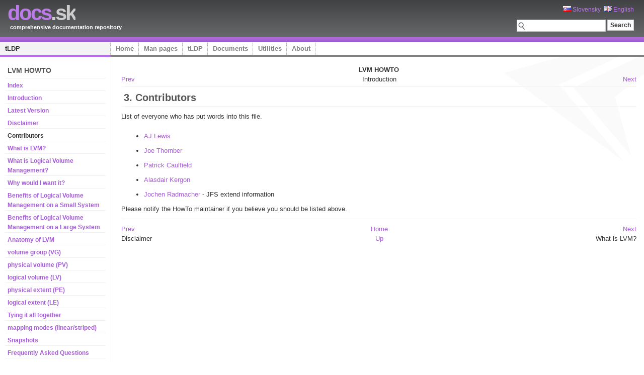

--- FILE ---
content_type: text/html; charset=utf-8
request_url: http://tldp.docs.sk/howto/lvm/contributors.html
body_size: 4045
content:
<!DOCTYPE html PUBLIC "-//W3C//DTD XHTML 1.0 Strict//EN" "http://www.w3.org/TR/xhtml1/DTD/xhtml1-strict.dtd">
<html xmlns="http://www.w3.org/1999/xhtml" xml:lang="en" lang="en">
<head>

<title>LVM HOWTO - Contributors &#8226; tldp.Docs.sk</title>

<meta http-equiv="content-type" content="application/xhtml+xml; charset=UTF-8" />
<meta name="author" content="Viliam Krizan coolll (AT) platon.sk; Design: Erwin Aligam (styleshout.com)" />
<meta name="description" content="Comprehensive documentation repository" />
<meta name="keywords" content="docs, documents, man pages, man, tldp, deb" />
<meta name="robots" content="index, follow, noarchive" />
<meta name="googlebot" content="noarchive" />
<meta name="language" content="en" />

<link rel="shortcut icon" href="http://docs.sk/favicon.png" type="image/png" />
<link rel="icon" href="http://docs.sk/favicon.png" type="image/png" />
<link rel="stylesheet" type="text/css" media="screen" href="http://docs.sk/css/violet.css" />
<link rel="stylesheet" type="text/css" media="screen" href="http://docs.sk/css/main.css" />

<script type="text/javascript" src="http://docs.sk/js/jquery-1.4.2.min.js"></script>
<script type="text/javascript" src="http://docs.sk/js/main.js"></script>

<base href="http://tldp.docs.sk/howto/lvm/" />

<script type="text/javascript">

  var _gaq = _gaq || [];
  _gaq.push(['_setAccount', 'UA-20099128-1']);
  _gaq.push(['_setDomainName', '.docs.sk']);
  _gaq.push(['_trackPageview']);

  (function() {
    var ga = document.createElement('script'); ga.type = 'text/javascript'; ga.async = true;
    ga.src = ('https:' == document.location.protocol ? 'https://ssl' : 'http://www') + '.google-analytics.com/ga.js';
    var s = document.getElementsByTagName('script')[0]; s.parentNode.insertBefore(ga, s);
  })();
</script>
</head>
<body>
<!-- wrap starts here -->
<div id="wrap">

	<div id="header">
	
		<div style="position: absolute; right: 200px; top: 10px;"><!-- <img src="img/facebook.png" /> --></div>
			
		<h1 id="logo"><a href="http://docs.sk"><span>docs</span>.sk</a></h1>
		<h2 id="slogan">comprehensive documentation repository</h2>
		
		<form method="get" class="searchform" action="/search.html">
			<p style="text-align: right;"><a
				href="/howto/lvm/contributors.html?lang=sk"	class="darkbg" rel="nofollow"><img
				src="http://docs.sk/img/sk.gif" alt="SK" /> Slovensky</a>&nbsp;
				<a href="/howto/lvm/contributors.html?lang=en" class="darkbg" rel="nofollow"><img
				src="http://docs.sk/img/gb.gif" alt="GB" /> English</a></p>
			<p>
			<input type="text" name="q" class="textbox" />
  			<input type="submit" class="button" value="Search" />
  			<input type="hidden" name="in" value="tldp" /></p>
		</form>
		
	</div>
		
	<div id="menu">
		<ul>
			<li id="current"><a href="http://tldp.docs.sk" class="violet">tLDP</a></li>
			<li><a href="http://docs.sk" class="orange">Home</a></li>
			<li><a href="http://man.docs.sk" class="green">Man pages</a></li>
			<li><a href="http://tldp.docs.sk" class="violet">tLDP</a></li>
			<li><a href="http://doc.docs.sk" class="blue">Documents</a></li>
			<li><a href="http://utils.docs.sk" class="orange">Utilities</a></li>
			<li><a href="http://docs.sk/about.html" class="orange">About</a></li>
		</ul>
	</div>
	
	<!-- content-wrap starts here -->
	<div id="content-wrap">
	
			<div id="sidebar">
			
			<h1 class="first">LVM HOWTO</h1> 
			<ul class="smallmenu">
				<li><a href="/howto/lvm/index.html">Index</a></li>
				<li><a href="/howto/lvm/intro.html">Introduction</a></li>
				<li><a href="/howto/lvm/latest_version.html">Latest Version</a></li>
				<li><a href="/howto/lvm/disclaimer.html">Disclaimer</a></li>
				<li><strong>Contributors</strong></li>
				<li><a href="/howto/lvm/whatislvm.html">What is LVM?</a></li>
				<li><a href="/howto/lvm/whatisvolman.html">What is Logical Volume Management?</a></li>
				<li><a href="/howto/lvm/whywouldiwantit.html">Why would I want it?</a></li>
				<li><a href="/howto/lvm/benefitsoflvmsmall.html">Benefits of Logical Volume Management on a Small System</a></li>
				<li><a href="/howto/lvm/benefitsoflvmlarge.html">Benefits of Logical Volume Management on a Large System</a></li>
				<li><a href="/howto/lvm/anatomy.html">Anatomy of LVM</a></li>
				<li><a href="/howto/lvm/vg.html">volume group (VG)</a></li>
				<li><a href="/howto/lvm/pv.html">physical volume (PV)</a></li>
				<li><a href="/howto/lvm/lv.html">logical volume (LV)</a></li>
				<li><a href="/howto/lvm/pe.html">physical extent (PE)</a></li>
				<li><a href="/howto/lvm/le.html">logical extent (LE)</a></li>
				<li><a href="/howto/lvm/tyingittogether.html">Tying it all together</a></li>
				<li><a href="/howto/lvm/mapmode.html">mapping modes (linear/striped)</a></li>
				<li><a href="/howto/lvm/snapshotintro.html">Snapshots</a></li>
				<li><a href="/howto/lvm/faq.html">Frequently Asked Questions</a></li>
				<li><a href="/howto/lvm/lvm2faq.html">LVM 2 FAQ</a></li>
				<li><a href="/howto/lvm/lvm1faq.html">LVM 1 FAQ</a></li>
				<li><a href="/howto/lvm/getlvm.html">Acquiring LVM</a></li>
				<li><a href="/howto/lvm/downloadsource.html">Download the source</a></li>
				<li><a href="/howto/lvm/publiccvs.html">Download the development source via CVS</a></li>
				<li><a href="/howto/lvm/beforebeginning.html">Before You Begin</a></li>
				<li><a href="/howto/lvm/initsetup.html">Initial Setup</a></li>
				<li><a href="/howto/lvm/checkoutsource.html">Checking Out Source Code</a></li>
				<li><a href="/howto/lvm/codeupdate.html">Code Updates</a></li>
				<li><a href="/howto/lvm/startproj.html">Starting a Project</a></li>
				<li><a href="/howto/lvm/hackingcode.html">Hacking the Code</a></li>
				<li><a href="/howto/lvm/conflicts.html">Conflicts</a></li>
				<li><a href="/howto/lvm/buildkernelmods.html">Building the kernel modules</a></li>
				<li><a href="/howto/lvm/builddmmod.html">Building the device-mapper module</a></li>
				<li><a href="/howto/lvm/buildlvmmod.html">Build the LVM 1 kernel module</a></li>
				<li><a href="/howto/lvm/boot_scripts.html">LVM 1 Boot time scripts</a></li>
				<li><a href="/howto/lvm/initscriptcaldera.html">Caldera</a></li>
				<li><a href="/howto/lvm/initscriptdebian.html">Debian</a></li>
				<li><a href="/howto/lvm/initscriptmandrake.html">Mandrake</a></li>
				<li><a href="/howto/lvm/initscriptredhat.html">Redhat</a></li>
				<li><a href="/howto/lvm/initscriptslackware.html">Slackware</a></li>
				<li><a href="/howto/lvm/initscriptsuse.html">SuSE</a></li>
				<li><a href="/howto/lvm/lvm2_boot.html">LVM 2 Boot Time Scripts</a></li>
				<li><a href="/howto/lvm/buildlvm.html">Building LVM from the Source</a></li>
				<li><a href="/howto/lvm/makelvm1user.html">Make LVM library and tools</a></li>
				<li><a href="/howto/lvm/installlvm1user.html">Install LVM library and tools</a></li>
				<li><a href="/howto/lvm/removelvm1user.html">Removing LVM library and tools</a></li>
				<li><a href="/howto/lvm/trans1.html">Transitioning from previous versions of LVM to LVM 1.0.8</a></li>
				<li><a href="/howto/lvm/upgradelvm1.html">Upgrading to LVM 1.0.8 with a non-LVM root partition</a></li>
				<li><a href="/howto/lvm/upgradetolvmroot.html">Upgrading to LVM 1.0.8 with an LVM root partition and initrd</a></li>
				<li><a href="/howto/lvm/commontask.html">Common Tasks</a></li>
				<li><a href="/howto/lvm/initdisks.html">Initializing disks or disk partitions</a></li>
				<li><a href="/howto/lvm/createvgs.html">Creating a volume group</a></li>
				<li><a href="/howto/lvm/activatevgs.html">Activating a volume group</a></li>
				<li><a href="/howto/lvm/removevgs.html">Removing a volume group</a></li>
				<li><a href="/howto/lvm/addpvstovg.html">Adding physical volumes to a volume group</a></li>
				<li><a href="/howto/lvm/removepvsfromvg.html">Removing physical volumes from a volume group</a></li>
				<li><a href="/howto/lvm/createlv.html">Creating a logical volume</a></li>
				<li><a href="/howto/lvm/removelv.html">Removing a logical volume</a></li>
				<li><a href="/howto/lvm/extendlv.html">Extending a logical volume</a></li>
				<li><a href="/howto/lvm/reducelv.html">Reducing a logical volume</a></li>
				<li><a href="/howto/lvm/migrateoffpv.html">Migrating data off of a physical volume</a></li>
				<li><a href="/howto/lvm/diskpart.html">Disk partitioning</a></li>
				<li><a href="/howto/lvm/multpartitions.html">Multiple partitions on the same disk</a></li>
				<li><a href="/howto/lvm/sundisklabels.html">Sun disk labels</a></li>
				<li><a href="/howto/lvm/recipes.html">Recipes</a></li>
				<li><a href="/howto/lvm/recipethreescsi.html">Setting up LVM on three SCSI disks</a></li>
				<li><a href="/howto/lvm/recipethreescsistripe.html">Setting up LVM on three SCSI disks with striping</a></li>
				<li><a href="/howto/lvm/recipeadddisk.html">Add a new disk to a multi-disk SCSI system</a></li>
				<li><a href="/howto/lvm/snapshots_backup.html">Taking a Backup Using Snapshots</a></li>
				<li><a href="/howto/lvm/removeadisk.html">Removing an Old Disk</a></li>
				<li><a href="/howto/lvm/recipemovevgtonewsys.html">Moving a volume group to another system</a></li>
				<li><a href="/howto/lvm/recipesplitvg.html">Splitting a volume group</a></li>
				<li><a href="/howto/lvm/upgraderoottolvm.html">Converting a root filesystem to         LVM 1</a></li>
				<li><a href="/howto/lvm/recovermetadata.html">Recover physical volume metadata</a></li>
				<li><a href="/howto/lvm/dangerousops.html">Dangerous Operations</a></li>
				<li><a href="/howto/lvm/uuidfixer.html">Restoring the VG UUIDs using uuid_fixer</a></li>
				<li><a href="/howto/lvm/sharinglvm1.html">Sharing LVM volumes</a></li>
				<li><a href="/howto/lvm/reportbug.html">Reporting Errors and Bugs</a></li>
				<li><a href="/howto/lvm/contactsandlinks.html">Contact and Links</a></li>
				<li><a href="/howto/lvm/maillists.html">Mail lists</a></li>
				<li><a href="/howto/lvm/links.html">Links</a></li>
				<li><a href="/howto/lvm/gfdl.html">GNU Free Documentation License</a></li>
				<li><a href="/howto/lvm/gfdl-0.html">PREAMBLE</a></li>
				<li><a href="/howto/lvm/gfdl-1.html">APPLICABILITY AND DEFINITIONS</a></li>
				<li><a href="/howto/lvm/gfdl-2.html">VERBATIM COPYING</a></li>
				<li><a href="/howto/lvm/gfdl-3.html">COPYING IN QUANTITY</a></li>
				<li><a href="/howto/lvm/gfdl-4.html">MODIFICATIONS</a></li>
				<li><a href="/howto/lvm/gfdl-5.html">COMBINING DOCUMENTS</a></li>
				<li><a href="/howto/lvm/gfdl-6.html">COLLECTIONS OF DOCUMENTS</a></li>
				<li><a href="/howto/lvm/gfdl-7.html">AGGREGATION WITH INDEPENDENT WORKS</a></li>
				<li><a href="/howto/lvm/gfdl-8.html">TRANSLATION</a></li>
				<li><a href="/howto/lvm/gfdl-9.html">TERMINATION</a></li>
				<li><a href="/howto/lvm/gfdl-10.html">FUTURE REVISIONS OF THIS LICENSE</a></li>
				<li><a href="/howto/lvm/gfdl-addendum.html">ADDENDUM: How to use this License for         your documents</a></li>
				<li><a href="/howto/lvm/ln124.html">Legal notice</a></li>
			</ul>
			</div>
	
	  		<div id="main">

<DIV
CLASS="NAVHEADER"
><TABLE
SUMMARY="Header navigation table"
WIDTH="100%"
BORDER="0"
CELLPADDING="0"
CELLSPACING="0"
><TR
><TH
COLSPAN="3"
ALIGN="center"
>LVM HOWTO</TH
></TR
><TR
><TD
WIDTH="10%"
ALIGN="left"
VALIGN="bottom"
><A
HREF="disclaimer.html"
ACCESSKEY="P"
>Prev</A
></TD
><TD
WIDTH="80%"
ALIGN="center"
VALIGN="bottom"
>Introduction</TD
><TD
WIDTH="10%"
ALIGN="right"
VALIGN="bottom"
><A
HREF="whatislvm.html"
ACCESSKEY="N"
>Next</A
></TD
></TR
></TABLE
><HR
ALIGN="LEFT"
WIDTH="100%"></DIV
><DIV
CLASS="sect1"
><H1
CLASS="sect1"
><A
NAME="contributors"
></A
>3. Contributors</H1
><P
>&#13;        List of everyone who has put words into this file.
      </P
><P
></P
><UL
><LI
><P
>&#13;            <A
HREF="mailto:alewis@redhat.com_NOSPAM"
TARGET="_top"
>AJ Lewis</A
>
          </P
></LI
><LI
><P
>&#13;            <A
HREF="mailto:thornber@redhat.com_NOSPAM"
TARGET="_top"
>Joe Thornber</A
>
          </P
></LI
><LI
><P
>&#13;            <A
HREF="mailto:pcaulfie@redhat.com_NOSPAM"
TARGET="_top"
>Patrick Caulfield</A
>
          </P
></LI
><LI
><P
>&#13;            <A
HREF="mailto:agk@redhat.com_NOSPAM"
TARGET="_top"
>Alasdair Kergon</A
>
          </P
></LI
><LI
><P
>&#13;            <A
HREF="mailto:jradmacher@gmx.de_NOSPAM"
TARGET="_top"
> Jochen Radmacher
            </A
> - JFS extend information
          </P
></LI
></UL
><P
>&#13;        Please notify the HowTo maintainer if you believe you should be
        listed above.
      </P
></DIV
><DIV
CLASS="NAVFOOTER"
><HR
ALIGN="LEFT"
WIDTH="100%"><TABLE
SUMMARY="Footer navigation table"
WIDTH="100%"
BORDER="0"
CELLPADDING="0"
CELLSPACING="0"
><TR
><TD
WIDTH="33%"
ALIGN="left"
VALIGN="top"
><A
HREF="disclaimer.html"
ACCESSKEY="P"
>Prev</A
></TD
><TD
WIDTH="34%"
ALIGN="center"
VALIGN="top"
><A
HREF="index.html"
ACCESSKEY="H"
>Home</A
></TD
><TD
WIDTH="33%"
ALIGN="right"
VALIGN="top"
><A
HREF="whatislvm.html"
ACCESSKEY="N"
>Next</A
></TD
></TR
><TR
><TD
WIDTH="33%"
ALIGN="left"
VALIGN="top"
>Disclaimer</TD
><TD
WIDTH="34%"
ALIGN="center"
VALIGN="top"
><A
HREF="intro.html"
ACCESSKEY="U"
>Up</A
></TD
><TD
WIDTH="33%"
ALIGN="right"
VALIGN="top"
>What is LVM?</TD
></TR
></TABLE
></DIV
>			</div>
	
	<!-- content-wrap ends here -->
	</div>
	
<!-- wrap ends here -->
</div>

<!-- footer starts here -->
		<div id="pFooter">
			<div id="footerLogo"><a href="http://webhosting.platon.org/"></a></div>

            <div>
				Copyright &copy; 2010-2026 <a href="http://platon.org/" class="platon">
					Platon Technologies, s.r.o.</a>

                &nbsp;&nbsp;&nbsp;&nbsp;&nbsp;&nbsp;&nbsp;&nbsp;&nbsp;
                
				<a href="http://docs.sk" class="orange">Home</a>
				| <a href="http://man.docs.sk" class="green">Man pages</a>
				| <a href="http://tldp.docs.sk" class="violet">tLDP</a>
				| <a href="http://doc.docs.sk" class="blue">Documents</a>
				| <a href="http://utils.docs.sk" class="orange">Utilities</a>
				| <a href="http://docs.sk/about.html" class="orange">About</a>

			</div>
			
			<div style="float:right; padding-right: 20px;">
			 Design by <a href="http://www.styleshout.com/" rel="nofollow">styleshout</a>
			</div>
			

		</div>
<!-- footer ends here -->

</body>
</html>
